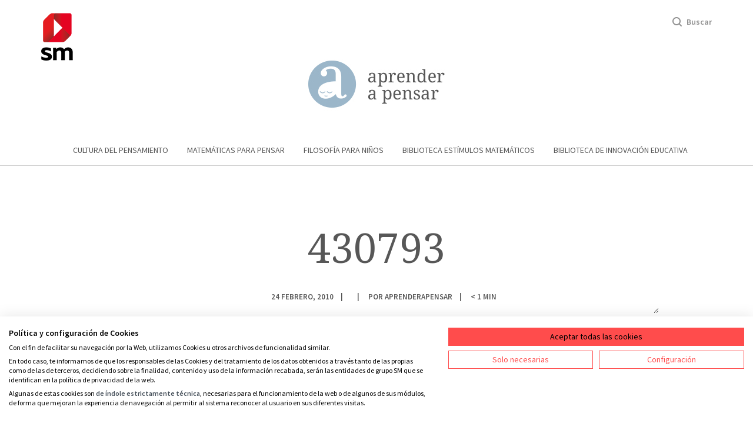

--- FILE ---
content_type: text/html; charset=UTF-8
request_url: https://aprenderapensar.net/2010/02/15/orienta-sus-lecturas-5/attachment/430793/
body_size: 9928
content:
<!doctype html>

<!--[if lt IE 7]>
<html lang="es" class="no-js lt-ie9 lt-ie8 lt-ie7"><![endif]-->
<!--[if (IE 7)&!(IEMobile)]>
<html lang="es" class="no-js lt-ie9 lt-ie8"><![endif]-->
<!--[if (IE 8)&!(IEMobile)]>
<html lang="es" class="no-js lt-ie9"><![endif]-->
<!--[if gt IE 8]><!-->
<html lang="es" class="no-js"><!--<![endif]-->

<head>

    <meta charset="utf-8">

	    <meta http-equiv="X-UA-Compatible" content="IE=edge,chrome=1">

    <title>430793 - Aprender a pensar</title>

	    <meta name="HandheldFriendly" content="True">
    <meta name="MobileOptimized" content="320">
    <meta name="viewport" content="width=device-width, initial-scale=1.0"/>

		
    <link rel="pingback" href="https://aprenderapensar.net/xmlrpc.php">

		<meta name='robots' content='index, follow, max-image-preview:large, max-snippet:-1, max-video-preview:-1' />
	<style>img:is([sizes="auto" i], [sizes^="auto," i]) { contain-intrinsic-size: 3000px 1500px }</style>
	
	<!-- This site is optimized with the Yoast SEO plugin v25.3 - https://yoast.com/wordpress/plugins/seo/ -->
	<link rel="canonical" href="https://aprenderapensar.net/2010/02/15/orienta-sus-lecturas-5/attachment/430793/" />
	<meta property="og:locale" content="es_ES" />
	<meta property="og:type" content="article" />
	<meta property="og:title" content="430793 - Aprender a pensar" />
	<meta property="og:url" content="https://aprenderapensar.net/2010/02/15/orienta-sus-lecturas-5/attachment/430793/" />
	<meta property="og:site_name" content="Aprender a pensar" />
	<meta property="og:image" content="https://aprenderapensar.net/2010/02/15/orienta-sus-lecturas-5/attachment/430793" />
	<meta property="og:image:width" content="1" />
	<meta property="og:image:height" content="1" />
	<meta property="og:image:type" content="image/jpeg" />
	<meta name="twitter:card" content="summary_large_image" />
	<script type="application/ld+json" class="yoast-schema-graph">{"@context":"https://schema.org","@graph":[{"@type":"WebPage","@id":"https://aprenderapensar.net/2010/02/15/orienta-sus-lecturas-5/attachment/430793/","url":"https://aprenderapensar.net/2010/02/15/orienta-sus-lecturas-5/attachment/430793/","name":"430793 - Aprender a pensar","isPartOf":{"@id":"https://aprenderapensar.net/#website"},"primaryImageOfPage":{"@id":"https://aprenderapensar.net/2010/02/15/orienta-sus-lecturas-5/attachment/430793/#primaryimage"},"image":{"@id":"https://aprenderapensar.net/2010/02/15/orienta-sus-lecturas-5/attachment/430793/#primaryimage"},"thumbnailUrl":"https://aprenderapensar.net/wp-content/uploads/2010/02/430793.jpg","datePublished":"2010-02-24T08:10:05+00:00","breadcrumb":{"@id":"https://aprenderapensar.net/2010/02/15/orienta-sus-lecturas-5/attachment/430793/#breadcrumb"},"inLanguage":"es","potentialAction":[{"@type":"ReadAction","target":["https://aprenderapensar.net/2010/02/15/orienta-sus-lecturas-5/attachment/430793/"]}]},{"@type":"ImageObject","inLanguage":"es","@id":"https://aprenderapensar.net/2010/02/15/orienta-sus-lecturas-5/attachment/430793/#primaryimage","url":"https://aprenderapensar.net/wp-content/uploads/2010/02/430793.jpg","contentUrl":"https://aprenderapensar.net/wp-content/uploads/2010/02/430793.jpg"},{"@type":"BreadcrumbList","@id":"https://aprenderapensar.net/2010/02/15/orienta-sus-lecturas-5/attachment/430793/#breadcrumb","itemListElement":[{"@type":"ListItem","position":1,"name":"Portada","item":"https://aprenderapensar.net/"},{"@type":"ListItem","position":2,"name":"ORIENTA SUS LECTURAS 5","item":"https://aprenderapensar.net/2010/02/15/orienta-sus-lecturas-5/"},{"@type":"ListItem","position":3,"name":"430793"}]},{"@type":"WebSite","@id":"https://aprenderapensar.net/#website","url":"https://aprenderapensar.net/","name":"Aprender a pensar","description":"Aprender a pensar","potentialAction":[{"@type":"SearchAction","target":{"@type":"EntryPoint","urlTemplate":"https://aprenderapensar.net/?s={search_term_string}"},"query-input":{"@type":"PropertyValueSpecification","valueRequired":true,"valueName":"search_term_string"}}],"inLanguage":"es"}]}</script>
	<!-- / Yoast SEO plugin. -->


<link rel='dns-prefetch' href='//consent.cookiefirst.com' />
<link rel='dns-prefetch' href='//fonts.googleapis.com' />
<link rel="alternate" type="application/rss+xml" title="Aprender a pensar &raquo; Feed" href="https://aprenderapensar.net/feed/" />
<link rel="alternate" type="application/rss+xml" title="Aprender a pensar &raquo; Feed de los comentarios" href="https://aprenderapensar.net/comments/feed/" />
<link rel="alternate" type="application/rss+xml" title="Aprender a pensar &raquo; Comentario 430793 del feed" href="https://aprenderapensar.net/2010/02/15/orienta-sus-lecturas-5/attachment/430793/feed/" />
<script type="text/javascript">
/* <![CDATA[ */
window._wpemojiSettings = {"baseUrl":"https:\/\/s.w.org\/images\/core\/emoji\/16.0.1\/72x72\/","ext":".png","svgUrl":"https:\/\/s.w.org\/images\/core\/emoji\/16.0.1\/svg\/","svgExt":".svg","source":{"concatemoji":"https:\/\/aprenderapensar.net\/wp-includes\/js\/wp-emoji-release.min.js"}};
/*! This file is auto-generated */
!function(s,n){var o,i,e;function c(e){try{var t={supportTests:e,timestamp:(new Date).valueOf()};sessionStorage.setItem(o,JSON.stringify(t))}catch(e){}}function p(e,t,n){e.clearRect(0,0,e.canvas.width,e.canvas.height),e.fillText(t,0,0);var t=new Uint32Array(e.getImageData(0,0,e.canvas.width,e.canvas.height).data),a=(e.clearRect(0,0,e.canvas.width,e.canvas.height),e.fillText(n,0,0),new Uint32Array(e.getImageData(0,0,e.canvas.width,e.canvas.height).data));return t.every(function(e,t){return e===a[t]})}function u(e,t){e.clearRect(0,0,e.canvas.width,e.canvas.height),e.fillText(t,0,0);for(var n=e.getImageData(16,16,1,1),a=0;a<n.data.length;a++)if(0!==n.data[a])return!1;return!0}function f(e,t,n,a){switch(t){case"flag":return n(e,"\ud83c\udff3\ufe0f\u200d\u26a7\ufe0f","\ud83c\udff3\ufe0f\u200b\u26a7\ufe0f")?!1:!n(e,"\ud83c\udde8\ud83c\uddf6","\ud83c\udde8\u200b\ud83c\uddf6")&&!n(e,"\ud83c\udff4\udb40\udc67\udb40\udc62\udb40\udc65\udb40\udc6e\udb40\udc67\udb40\udc7f","\ud83c\udff4\u200b\udb40\udc67\u200b\udb40\udc62\u200b\udb40\udc65\u200b\udb40\udc6e\u200b\udb40\udc67\u200b\udb40\udc7f");case"emoji":return!a(e,"\ud83e\udedf")}return!1}function g(e,t,n,a){var r="undefined"!=typeof WorkerGlobalScope&&self instanceof WorkerGlobalScope?new OffscreenCanvas(300,150):s.createElement("canvas"),o=r.getContext("2d",{willReadFrequently:!0}),i=(o.textBaseline="top",o.font="600 32px Arial",{});return e.forEach(function(e){i[e]=t(o,e,n,a)}),i}function t(e){var t=s.createElement("script");t.src=e,t.defer=!0,s.head.appendChild(t)}"undefined"!=typeof Promise&&(o="wpEmojiSettingsSupports",i=["flag","emoji"],n.supports={everything:!0,everythingExceptFlag:!0},e=new Promise(function(e){s.addEventListener("DOMContentLoaded",e,{once:!0})}),new Promise(function(t){var n=function(){try{var e=JSON.parse(sessionStorage.getItem(o));if("object"==typeof e&&"number"==typeof e.timestamp&&(new Date).valueOf()<e.timestamp+604800&&"object"==typeof e.supportTests)return e.supportTests}catch(e){}return null}();if(!n){if("undefined"!=typeof Worker&&"undefined"!=typeof OffscreenCanvas&&"undefined"!=typeof URL&&URL.createObjectURL&&"undefined"!=typeof Blob)try{var e="postMessage("+g.toString()+"("+[JSON.stringify(i),f.toString(),p.toString(),u.toString()].join(",")+"));",a=new Blob([e],{type:"text/javascript"}),r=new Worker(URL.createObjectURL(a),{name:"wpTestEmojiSupports"});return void(r.onmessage=function(e){c(n=e.data),r.terminate(),t(n)})}catch(e){}c(n=g(i,f,p,u))}t(n)}).then(function(e){for(var t in e)n.supports[t]=e[t],n.supports.everything=n.supports.everything&&n.supports[t],"flag"!==t&&(n.supports.everythingExceptFlag=n.supports.everythingExceptFlag&&n.supports[t]);n.supports.everythingExceptFlag=n.supports.everythingExceptFlag&&!n.supports.flag,n.DOMReady=!1,n.readyCallback=function(){n.DOMReady=!0}}).then(function(){return e}).then(function(){var e;n.supports.everything||(n.readyCallback(),(e=n.source||{}).concatemoji?t(e.concatemoji):e.wpemoji&&e.twemoji&&(t(e.twemoji),t(e.wpemoji)))}))}((window,document),window._wpemojiSettings);
/* ]]> */
</script>
<style id='wp-emoji-styles-inline-css' type='text/css'>

	img.wp-smiley, img.emoji {
		display: inline !important;
		border: none !important;
		box-shadow: none !important;
		height: 1em !important;
		width: 1em !important;
		margin: 0 0.07em !important;
		vertical-align: -0.1em !important;
		background: none !important;
		padding: 0 !important;
	}
</style>
<link rel='stylesheet' id='wp-block-library-css' href='https://aprenderapensar.net/wp-includes/css/dist/block-library/style.min.css' type='text/css' media='all' />
<style id='classic-theme-styles-inline-css' type='text/css'>
/*! This file is auto-generated */
.wp-block-button__link{color:#fff;background-color:#32373c;border-radius:9999px;box-shadow:none;text-decoration:none;padding:calc(.667em + 2px) calc(1.333em + 2px);font-size:1.125em}.wp-block-file__button{background:#32373c;color:#fff;text-decoration:none}
</style>
<style id='tropicalista-pdfembed-style-inline-css' type='text/css'>
.wp-block-tropicalista-pdfembed{height:500px}

</style>
<style id='global-styles-inline-css' type='text/css'>
:root{--wp--preset--aspect-ratio--square: 1;--wp--preset--aspect-ratio--4-3: 4/3;--wp--preset--aspect-ratio--3-4: 3/4;--wp--preset--aspect-ratio--3-2: 3/2;--wp--preset--aspect-ratio--2-3: 2/3;--wp--preset--aspect-ratio--16-9: 16/9;--wp--preset--aspect-ratio--9-16: 9/16;--wp--preset--color--black: #000000;--wp--preset--color--cyan-bluish-gray: #abb8c3;--wp--preset--color--white: #ffffff;--wp--preset--color--pale-pink: #f78da7;--wp--preset--color--vivid-red: #cf2e2e;--wp--preset--color--luminous-vivid-orange: #ff6900;--wp--preset--color--luminous-vivid-amber: #fcb900;--wp--preset--color--light-green-cyan: #7bdcb5;--wp--preset--color--vivid-green-cyan: #00d084;--wp--preset--color--pale-cyan-blue: #8ed1fc;--wp--preset--color--vivid-cyan-blue: #0693e3;--wp--preset--color--vivid-purple: #9b51e0;--wp--preset--gradient--vivid-cyan-blue-to-vivid-purple: linear-gradient(135deg,rgba(6,147,227,1) 0%,rgb(155,81,224) 100%);--wp--preset--gradient--light-green-cyan-to-vivid-green-cyan: linear-gradient(135deg,rgb(122,220,180) 0%,rgb(0,208,130) 100%);--wp--preset--gradient--luminous-vivid-amber-to-luminous-vivid-orange: linear-gradient(135deg,rgba(252,185,0,1) 0%,rgba(255,105,0,1) 100%);--wp--preset--gradient--luminous-vivid-orange-to-vivid-red: linear-gradient(135deg,rgba(255,105,0,1) 0%,rgb(207,46,46) 100%);--wp--preset--gradient--very-light-gray-to-cyan-bluish-gray: linear-gradient(135deg,rgb(238,238,238) 0%,rgb(169,184,195) 100%);--wp--preset--gradient--cool-to-warm-spectrum: linear-gradient(135deg,rgb(74,234,220) 0%,rgb(151,120,209) 20%,rgb(207,42,186) 40%,rgb(238,44,130) 60%,rgb(251,105,98) 80%,rgb(254,248,76) 100%);--wp--preset--gradient--blush-light-purple: linear-gradient(135deg,rgb(255,206,236) 0%,rgb(152,150,240) 100%);--wp--preset--gradient--blush-bordeaux: linear-gradient(135deg,rgb(254,205,165) 0%,rgb(254,45,45) 50%,rgb(107,0,62) 100%);--wp--preset--gradient--luminous-dusk: linear-gradient(135deg,rgb(255,203,112) 0%,rgb(199,81,192) 50%,rgb(65,88,208) 100%);--wp--preset--gradient--pale-ocean: linear-gradient(135deg,rgb(255,245,203) 0%,rgb(182,227,212) 50%,rgb(51,167,181) 100%);--wp--preset--gradient--electric-grass: linear-gradient(135deg,rgb(202,248,128) 0%,rgb(113,206,126) 100%);--wp--preset--gradient--midnight: linear-gradient(135deg,rgb(2,3,129) 0%,rgb(40,116,252) 100%);--wp--preset--font-size--small: 13px;--wp--preset--font-size--medium: 20px;--wp--preset--font-size--large: 36px;--wp--preset--font-size--x-large: 42px;--wp--preset--spacing--20: 0.44rem;--wp--preset--spacing--30: 0.67rem;--wp--preset--spacing--40: 1rem;--wp--preset--spacing--50: 1.5rem;--wp--preset--spacing--60: 2.25rem;--wp--preset--spacing--70: 3.38rem;--wp--preset--spacing--80: 5.06rem;--wp--preset--shadow--natural: 6px 6px 9px rgba(0, 0, 0, 0.2);--wp--preset--shadow--deep: 12px 12px 50px rgba(0, 0, 0, 0.4);--wp--preset--shadow--sharp: 6px 6px 0px rgba(0, 0, 0, 0.2);--wp--preset--shadow--outlined: 6px 6px 0px -3px rgba(255, 255, 255, 1), 6px 6px rgba(0, 0, 0, 1);--wp--preset--shadow--crisp: 6px 6px 0px rgba(0, 0, 0, 1);}:where(.is-layout-flex){gap: 0.5em;}:where(.is-layout-grid){gap: 0.5em;}body .is-layout-flex{display: flex;}.is-layout-flex{flex-wrap: wrap;align-items: center;}.is-layout-flex > :is(*, div){margin: 0;}body .is-layout-grid{display: grid;}.is-layout-grid > :is(*, div){margin: 0;}:where(.wp-block-columns.is-layout-flex){gap: 2em;}:where(.wp-block-columns.is-layout-grid){gap: 2em;}:where(.wp-block-post-template.is-layout-flex){gap: 1.25em;}:where(.wp-block-post-template.is-layout-grid){gap: 1.25em;}.has-black-color{color: var(--wp--preset--color--black) !important;}.has-cyan-bluish-gray-color{color: var(--wp--preset--color--cyan-bluish-gray) !important;}.has-white-color{color: var(--wp--preset--color--white) !important;}.has-pale-pink-color{color: var(--wp--preset--color--pale-pink) !important;}.has-vivid-red-color{color: var(--wp--preset--color--vivid-red) !important;}.has-luminous-vivid-orange-color{color: var(--wp--preset--color--luminous-vivid-orange) !important;}.has-luminous-vivid-amber-color{color: var(--wp--preset--color--luminous-vivid-amber) !important;}.has-light-green-cyan-color{color: var(--wp--preset--color--light-green-cyan) !important;}.has-vivid-green-cyan-color{color: var(--wp--preset--color--vivid-green-cyan) !important;}.has-pale-cyan-blue-color{color: var(--wp--preset--color--pale-cyan-blue) !important;}.has-vivid-cyan-blue-color{color: var(--wp--preset--color--vivid-cyan-blue) !important;}.has-vivid-purple-color{color: var(--wp--preset--color--vivid-purple) !important;}.has-black-background-color{background-color: var(--wp--preset--color--black) !important;}.has-cyan-bluish-gray-background-color{background-color: var(--wp--preset--color--cyan-bluish-gray) !important;}.has-white-background-color{background-color: var(--wp--preset--color--white) !important;}.has-pale-pink-background-color{background-color: var(--wp--preset--color--pale-pink) !important;}.has-vivid-red-background-color{background-color: var(--wp--preset--color--vivid-red) !important;}.has-luminous-vivid-orange-background-color{background-color: var(--wp--preset--color--luminous-vivid-orange) !important;}.has-luminous-vivid-amber-background-color{background-color: var(--wp--preset--color--luminous-vivid-amber) !important;}.has-light-green-cyan-background-color{background-color: var(--wp--preset--color--light-green-cyan) !important;}.has-vivid-green-cyan-background-color{background-color: var(--wp--preset--color--vivid-green-cyan) !important;}.has-pale-cyan-blue-background-color{background-color: var(--wp--preset--color--pale-cyan-blue) !important;}.has-vivid-cyan-blue-background-color{background-color: var(--wp--preset--color--vivid-cyan-blue) !important;}.has-vivid-purple-background-color{background-color: var(--wp--preset--color--vivid-purple) !important;}.has-black-border-color{border-color: var(--wp--preset--color--black) !important;}.has-cyan-bluish-gray-border-color{border-color: var(--wp--preset--color--cyan-bluish-gray) !important;}.has-white-border-color{border-color: var(--wp--preset--color--white) !important;}.has-pale-pink-border-color{border-color: var(--wp--preset--color--pale-pink) !important;}.has-vivid-red-border-color{border-color: var(--wp--preset--color--vivid-red) !important;}.has-luminous-vivid-orange-border-color{border-color: var(--wp--preset--color--luminous-vivid-orange) !important;}.has-luminous-vivid-amber-border-color{border-color: var(--wp--preset--color--luminous-vivid-amber) !important;}.has-light-green-cyan-border-color{border-color: var(--wp--preset--color--light-green-cyan) !important;}.has-vivid-green-cyan-border-color{border-color: var(--wp--preset--color--vivid-green-cyan) !important;}.has-pale-cyan-blue-border-color{border-color: var(--wp--preset--color--pale-cyan-blue) !important;}.has-vivid-cyan-blue-border-color{border-color: var(--wp--preset--color--vivid-cyan-blue) !important;}.has-vivid-purple-border-color{border-color: var(--wp--preset--color--vivid-purple) !important;}.has-vivid-cyan-blue-to-vivid-purple-gradient-background{background: var(--wp--preset--gradient--vivid-cyan-blue-to-vivid-purple) !important;}.has-light-green-cyan-to-vivid-green-cyan-gradient-background{background: var(--wp--preset--gradient--light-green-cyan-to-vivid-green-cyan) !important;}.has-luminous-vivid-amber-to-luminous-vivid-orange-gradient-background{background: var(--wp--preset--gradient--luminous-vivid-amber-to-luminous-vivid-orange) !important;}.has-luminous-vivid-orange-to-vivid-red-gradient-background{background: var(--wp--preset--gradient--luminous-vivid-orange-to-vivid-red) !important;}.has-very-light-gray-to-cyan-bluish-gray-gradient-background{background: var(--wp--preset--gradient--very-light-gray-to-cyan-bluish-gray) !important;}.has-cool-to-warm-spectrum-gradient-background{background: var(--wp--preset--gradient--cool-to-warm-spectrum) !important;}.has-blush-light-purple-gradient-background{background: var(--wp--preset--gradient--blush-light-purple) !important;}.has-blush-bordeaux-gradient-background{background: var(--wp--preset--gradient--blush-bordeaux) !important;}.has-luminous-dusk-gradient-background{background: var(--wp--preset--gradient--luminous-dusk) !important;}.has-pale-ocean-gradient-background{background: var(--wp--preset--gradient--pale-ocean) !important;}.has-electric-grass-gradient-background{background: var(--wp--preset--gradient--electric-grass) !important;}.has-midnight-gradient-background{background: var(--wp--preset--gradient--midnight) !important;}.has-small-font-size{font-size: var(--wp--preset--font-size--small) !important;}.has-medium-font-size{font-size: var(--wp--preset--font-size--medium) !important;}.has-large-font-size{font-size: var(--wp--preset--font-size--large) !important;}.has-x-large-font-size{font-size: var(--wp--preset--font-size--x-large) !important;}
:where(.wp-block-post-template.is-layout-flex){gap: 1.25em;}:where(.wp-block-post-template.is-layout-grid){gap: 1.25em;}
:where(.wp-block-columns.is-layout-flex){gap: 2em;}:where(.wp-block-columns.is-layout-grid){gap: 2em;}
:root :where(.wp-block-pullquote){font-size: 1.5em;line-height: 1.6;}
</style>
<link rel='stylesheet' id='contact-form-7-css' href='https://aprenderapensar.net/wp-content/plugins/contact-form-7/includes/css/styles.css' type='text/css' media='all' />
<link rel='stylesheet' id='cookiefirst-plugin-css' href='https://aprenderapensar.net/wp-content/plugins/cookiefirst-plugin/public/css/cookiefirst-plugin-public.css' type='text/css' media='all' />
<link rel='stylesheet' id='crp-style-rounded-thumbs-css' href='https://aprenderapensar.net/wp-content/plugins/contextual-related-posts/css/rounded-thumbs.min.css' type='text/css' media='all' />
<style id='crp-style-rounded-thumbs-inline-css' type='text/css'>

			.crp_related.crp-rounded-thumbs a {
				width: 150px;
                height: 150px;
				text-decoration: none;
			}
			.crp_related.crp-rounded-thumbs img {
				max-width: 150px;
				margin: auto;
			}
			.crp_related.crp-rounded-thumbs .crp_title {
				width: 100%;
			}
			
</style>
<link rel='stylesheet' id='googleFonts-css' href='//fonts.googleapis.com/css?family=Lato%3A400%2C700%2C400italic%2C700italic' type='text/css' media='all' />
<!--[if lt IE 9]>
<link rel='stylesheet' id='bones-ie-only-css' href='https://aprenderapensar.net/wp-content/themes/aprenderapensar/include/css/ie.css' type='text/css' media='all' />
<![endif]-->
<link rel='stylesheet' id='this-theme-bootstrap-css' href='https://aprenderapensar.net/wp-content/themes/aprenderapensar/include/css/bootstrap.min.css' type='text/css' media='all' />
<link rel='stylesheet' id='this-theme-general-css' href='https://aprenderapensar.net/wp-content/themes/aprenderapensar/include/css/style.css?v=2.0' type='text/css' media='all' />
<script type="text/javascript" src="https://aprenderapensar.net/wp-includes/js/jquery/jquery.min.js" id="jquery-core-js"></script>
<script type="text/javascript" src="https://aprenderapensar.net/wp-includes/js/jquery/jquery-migrate.min.js" id="jquery-migrate-js"></script>
<script type="text/javascript" src="https://aprenderapensar.net/wp-content/plugins/cookiefirst-plugin/public/js/cookiefirst-plugin-public.js" id="cookiefirst-plugin-js"></script>
<script type="text/javascript" src="https://consent.cookiefirst.com/sites/aprenderapensar.net-50f6e23e-81c5-44e7-b628-9a1c75721b20/consent.js" id="cookiefirst-script-js"></script>
<script type="text/javascript" src="https://aprenderapensar.net/wp-content/themes/aprenderapensar/include/js/libs/modernizr.custom.min.js" id="bones-modernizr-js"></script>
<link rel="https://api.w.org/" href="https://aprenderapensar.net/wp-json/" /><link rel="alternate" title="JSON" type="application/json" href="https://aprenderapensar.net/wp-json/wp/v2/media/5968" /><link rel='shortlink' href='https://aprenderapensar.net/?p=5968' />
<link rel="alternate" title="oEmbed (JSON)" type="application/json+oembed" href="https://aprenderapensar.net/wp-json/oembed/1.0/embed?url=https%3A%2F%2Faprenderapensar.net%2F2010%2F02%2F15%2Forienta-sus-lecturas-5%2Fattachment%2F430793%2F" />
<link rel="alternate" title="oEmbed (XML)" type="text/xml+oembed" href="https://aprenderapensar.net/wp-json/oembed/1.0/embed?url=https%3A%2F%2Faprenderapensar.net%2F2010%2F02%2F15%2Forienta-sus-lecturas-5%2Fattachment%2F430793%2F&#038;format=xml" />
<style id="sccss">.small label { font-size: 1em; }
.wpcf7-acceptance label, .wpcf7-checkbox label { cursor: pointer; }
.comment-form-cookies-consent { font-size: 85%; padding-left: 1.5em; }
.comment-form-cookies-consent input[type=checkbox] { float: left; margin-left: -1.5em; }
.comment-form-cookies-consent label { font-size: 1em; }



/* Interlineado en los titulares de los posts */
h1.page-title {
    line-height: 6rem !important;
}

@media (min-width: 1200px) {
	h1.page-title {
    font-size: 70px;
    line-height: 12rem !important;
		}
}
	
@media (min-width: 992px) {
	h1.page-title {
    font-size: 54px;
    line-height: 10rem !important;
		}
}	
	
@media (min-width: 768px) {
	h1.page-title {
    line-height: 6rem !important;
		}
}

</style>	
		
    <link href="https://fonts.googleapis.com/css?family=Droid+Serif|Source+Sans+Pro:400,600" rel="stylesheet">

</head>

<body class="attachment wp-singular attachment-template-default single single-attachment postid-5968 attachmentid-5968 attachment-jpeg wp-theme-aprenderapensar" itemscope itemtype="http://schema.org/WebPage">

<!-- **************************************************************-->
<!-- ******************* HEADER ***********************************-->
<!-- **************************************************************-->

<!-- ******************* menu desktop ***********************************-->
<div id="search-nav" class="search-nav" >
    <div class="container wrapper-search-form">
        <row>

			<div class="searchform">
    <form role="search" method="get" id="searchform" action="https://aprenderapensar.net/">


        <input type="search" id="s" name="s" class="input-search" value=""
               placeholder="Busca entre todos nuestros contenidos"/>
        <button type="submit" id="searchsubmit" class="searchsubmit"></button>

    </form>
</div>
        </row>
    </div>
</div>

<header id="menu-desktop " class="header-principal-desktop hidden-xs" itemscope itemtype="http://schema.org/WPHeader">



    <div class="container">

        <div class="sup-header" id="sup-header">

            
            <div class="sup-header-left">
                <a href="http://www.grupo-sm.com/" title="Grupo SM">
                    <img class="" src="https://aprenderapensar.net/wp-content/themes/aprenderapensar/include/images/logo-sm-gen.png" alt="Logo SM" />
                </a>
            </div>


            <div class="sup-header-right">
                <ul class="ul-sup-header-right">
                    <li id="search-icon-item" class="search-icon">Buscar</li>
                </ul>
            </div>
        </div>


        <div class="logo" itemtype="http://schema.org/Organization">
            <a href="https://aprenderapensar.net" title="Aprender a pensar">
                <img id="logo-img" src="https://aprenderapensar.net/wp-content/themes/aprenderapensar/include/images/logo.gif" alt="Aprender a pensar"/>
            </a>
        </div>


        <div class="mainnavigation-wrpapper">
            <nav role="navigation" itemscope itemtype="http://schema.org/SiteNavigationElement">
				<div class="menu-principal-container"><ul id="menu-principal" class="menu"><li id="menu-item-5111" class="menu-item menu-item-type-taxonomy menu-item-object-category menu-item-5111"><a href="https://aprenderapensar.net/category/cultura-del-pensamiento/">Cultura del pensamiento</a></li>
<li id="menu-item-5141" class="menu-item menu-item-type-taxonomy menu-item-object-category menu-item-5141"><a href="https://aprenderapensar.net/category/matematicas-para-pensar/">Matemáticas para pensar</a></li>
<li id="menu-item-5142" class="menu-item menu-item-type-taxonomy menu-item-object-category menu-item-5142"><a href="https://aprenderapensar.net/category/filosofia-para-ninos/">Filosofía para niños</a></li>
<li id="menu-item-5390" class="menu-item menu-item-type-taxonomy menu-item-object-category menu-item-5390"><a href="https://aprenderapensar.net/category/biblioteca-estimulos-matematicos/">Biblioteca Estímulos Matemáticos</a></li>
<li id="menu-item-5144" class="menu-item menu-item-type-taxonomy menu-item-object-category menu-item-5144"><a href="https://aprenderapensar.net/category/innovacion-educativa/">Biblioteca de Innovación educativa</a></li>
</ul></div>            </nav>
        </div>

    </div>    <!-- /.container -->

</header>


<!-- ******************* menu mobile ***********************************-->
<header id="menu-mobil" class="header-principal-mobil visible-xs" itemscope itemtype="http://schema.org/WPHeader">



        <div class="sup-header">
            <a href="http://www.google.com" title="Biblioteca innovación Educativa">
                <img src="https://aprenderapensar.net/wp-content/themes/aprenderapensar/include/images/logo-sm-gen-mob.png" alt="SM"/>
            </a>
        </div>

        <div class="sup-menus">

            <div class="wrapper-menu-start">
                <a id="menu-start" class="menu-start" href="#"></a>
            </div>

            <div class="wrapper-logo" itemtype="http://schema.org/Organization">
                <a href="https://aprenderapensar.net" title="Aprender a pensar">
                    <img id="logo-img" class="logo" src="https://aprenderapensar.net/wp-content/themes/aprenderapensar/include/images/logo.gif"
                         alt="Aprender a pensar"/>
                </a>
            </div>

            <div class="wrapper-search-icon">
                <a id="icon-search-mobil" class="search-icon" href="#"></a>
            </div>




        </div>

    <div id="menu-options" class="menu-options">

        <div class="mainnavigation-wrpapper">
            <nav role="navigation" itemscope itemtype="http://schema.org/SiteNavigationElement">
				<div class="menu-principal-container"><ul id="menu-principal-1" class="menu"><li class="menu-item menu-item-type-taxonomy menu-item-object-category menu-item-5111"><a href="https://aprenderapensar.net/category/cultura-del-pensamiento/">Cultura del pensamiento</a></li>
<li class="menu-item menu-item-type-taxonomy menu-item-object-category menu-item-5141"><a href="https://aprenderapensar.net/category/matematicas-para-pensar/">Matemáticas para pensar</a></li>
<li class="menu-item menu-item-type-taxonomy menu-item-object-category menu-item-5142"><a href="https://aprenderapensar.net/category/filosofia-para-ninos/">Filosofía para niños</a></li>
<li class="menu-item menu-item-type-taxonomy menu-item-object-category menu-item-5390"><a href="https://aprenderapensar.net/category/biblioteca-estimulos-matematicos/">Biblioteca Estímulos Matemáticos</a></li>
<li class="menu-item menu-item-type-taxonomy menu-item-object-category menu-item-5144"><a href="https://aprenderapensar.net/category/innovacion-educativa/">Biblioteca de Innovación educativa</a></li>
</ul></div>            </nav>
        </div>

    </div>

    <div class="container">

    </div>    <!-- /.container -->

</header>














    <article id="post-5968" class="clearfix post-5968 attachment type-attachment status-inherit hentry" role="article" itemscope
             itemprop="blogPost" itemtype="http://schema.org/BlogPosting">

        <header class="article-header">

	        	        	                        <div class="header-single-fluid without-featured whith-book-format" >
                    <div class="wrapper-ctn-hader-sng">
                        <h1 class="page-title">
					        430793                        </h1>

                        <div class="header-single-data-wrapper">
                            <ul class="header-single-data">
                                <li><time class="updated entry-time" datetime="2010-02-24" itemprop="datePublished">24 febrero, 2010</time></li>
                                <li><a href=""></a></li>
                                <li itemprop="author" itemscope
                                    itemptype="http://schema.org/Person"> Por <a class="author-name-link" href="https://aprenderapensar.net/author/aprenderapensar/" >aprenderapensar</a></li>
                                <li><span class="span-reading-time rt-reading-time"><span class="rt-label rt-prefix"></span> <span class="rt-time"> &lt; 1</span> <span class="rt-label rt-postfix"></span></span> MIN</li>
                            </ul>
                        </div>
                    </div>
                </div>

	            
				        

	        
        </header>


        <div class="entry-general container general-page">


            <div class="row">


                <div class="col-lg-offset-2 col-lg-8 col-md-offset-2 col-md-8" role="main" itemscope
                     itemprop="mainContentOfPage" itemtype="http://schema.org/Blog">


                    <section class="entry-content clearfix" itemprop="articleBody">
												<p class="attachment"><a href='https://aprenderapensar.net/wp-content/uploads/2010/02/430793.jpg'><img decoding="async" width="1" height="1" src="https://aprenderapensar.net/wp-content/uploads/2010/02/430793.jpg" class="attachment-medium size-medium" alt="" /></a></p>
                    </section>

                    <footer class="article-footer">


	                    
						

                        <div class="author-profile">
                            <div class="author-photo ">
								<img alt='' src='https://secure.gravatar.com/avatar/05a2071271ff09771119bdb72b86b7908987cea0a7ef2df3578ae5a4f69bcf25?s=122&#038;d=mm&#038;r=g' srcset='https://secure.gravatar.com/avatar/05a2071271ff09771119bdb72b86b7908987cea0a7ef2df3578ae5a4f69bcf25?s=244&#038;d=mm&#038;r=g 2x' class='avatar avatar-122 photo' height='122' width='122' decoding='async'/>                            </div>

                            <div class="author-data ">

                                <h4><a class="author-name-link" href="https://aprenderapensar.net/author/aprenderapensar/" >aprenderapensar</a></h4>


                                <p></p>

                                <a class="author-link" href="https://aprenderapensar.net/author/aprenderapensar/">VER TODOS LOS
                                    ARTÍCULOS</a>
                            </div>
                        </div>


						
						

						<div class="comment-blocks">

  
  	<div id="respond" class="comment-respond">
		<h3 id="reply-title" class="comment-reply-title">Deja una respuesta <small><a rel="nofollow" id="cancel-comment-reply-link" href="/2010/02/15/orienta-sus-lecturas-5/attachment/430793/#respond" style="display:none;">Cancelar la respuesta</a></small></h3><form action="https://aprenderapensar.net/wp-comments-post.php" method="post" id="commentform" class="comment-form"><p class="comment-notes"><span id="email-notes">Tu dirección de correo electrónico no será publicada.</span> <span class="required-field-message">Los campos obligatorios están marcados con <span class="required">*</span></span></p><p class="comment-form-comment"><label for="comment">Comentario <span class="required">*</span></label> <textarea autocomplete="new-password"  id="a5c8d82093"  name="a5c8d82093"   cols="45" rows="8" maxlength="65525" required></textarea><textarea id="comment" aria-label="hp-comment" aria-hidden="true" name="comment" autocomplete="new-password" style="padding:0 !important;clip:rect(1px, 1px, 1px, 1px) !important;position:absolute !important;white-space:nowrap !important;height:1px !important;width:1px !important;overflow:hidden !important;" tabindex="-1"></textarea><script data-noptimize>document.getElementById("comment").setAttribute( "id", "ac93d923e9d260e313d478f58084e5d1" );document.getElementById("a5c8d82093").setAttribute( "id", "comment" );</script></p><p class="comment-form-author"><label for="author">Nombre <span class="required">*</span></label> <input id="author" name="author" type="text" value="" size="30" maxlength="245" autocomplete="name" required /></p>
<p class="comment-form-email"><label for="email">Correo electrónico <span class="required">*</span></label> <input id="email" name="email" type="email" value="" size="30" maxlength="100" aria-describedby="email-notes" autocomplete="email" required /></p>
<p class="comment-form-url"><label for="url">Web</label> <input id="url" name="url" type="url" value="" size="30" maxlength="200" autocomplete="url" /></p>
<p class="form-submit"><p>&nbsp;</p><p class="small">SM (ver datos en la <a href="https://aprenderapensar.net/politica-de-privacidad/" target="_blank">Política de Privacidad</a>) tratará sus datos con la finalidad de atender su solicitud, siendo la base legal para ese tratamiento el eficaz desarrollo de nuestras relaciones. Los datos, salvo obligación legal, no serán comunicados a terceros que no necesiten conocerlos para dicha finalidad. Solo si nos autoriza expresamente marcando la casilla correspondiente, además, podremos proceder al tratamiento de sus datos por otras entidades de grupo SM, con la finalidad de enviarle comunicaciones de nuestros productos y servicios.</p><p class="small">Podrán existir tratamientos fuera del territorio nacional, quedando garantizado siempre, en ese caso, un nivel de protección adecuado según ley.</p><p class="small">Puede acceder, rectificar y suprimir los datos, así como ejercitar otros derechos legales, dirigiéndose por escrito a nuestro Delegado de protección de datos. Para más información, consulte nuestra <a href="https://aprenderapensar.net/politica-de-privacidad/" target="_blank">Política de Privacidad</a>.</p><div class="small"><label for="lopd"><input type="checkbox" id="lopd" name="lopd" value="yes" /> He leído y acepto la <a href="https://aprenderapensar.net/politica-de-privacidad/" target="_blank">Política de Privacidad</a></label></div><div class="small"><label for="newsletter"><input type="checkbox" id="newsletter" name="newsletter" value="yes" /> Deseo recibir comunicaciones comerciales de grupo SM</label></div><p>&nbsp;</p><input name="submit" type="submit" id="submit" class="submit" value="Publicar el comentario" /> <input type='hidden' name='comment_post_ID' value='5968' id='comment_post_ID' />
<input type='hidden' name='comment_parent' id='comment_parent' value='0' />
</p></form>	</div><!-- #respond -->
	
</div>

                    </footer>

					

                </div>


            </div> <!-- row -->


        </div> <!-- container -->

		
        <div class="post-navigation">

            <div class="post-nav-common post-navigation-prev col-md-6">


				            </div>


            <div class="post-nav-common post-navigation-next col-md-6">

				            </div>

        </div>


		

    </article>



<!-- **************************************************************-->
<!-- **********************footer desktop *************************-->
<!-- **************************************************************-->
<footer class="common-footer" role="contentinfo" itemscope itemtype="http://schema.org/WPFooter">

    <div class="footer-desktop">

		



		
        <div class="section-footer-pre">


            <div class="container">

                <div class="row">

                    <div class="col-md-12">


                        <div class="logo-footer">
                            <a href="http://www.grupo-sm.com/" title="Grupo SM">
                                <img class="" src="https://aprenderapensar.net/wp-content/themes/aprenderapensar/include/images/logo-sm-gen.png" alt="Logo SM" />
                            </a>
                        </div>


		                <div class="menu-footer-nav-2-container"><ul id="menu-footer-nav-2" class="menu-footer-nav-1"><li id="menu-item-19" class="menu-item menu-item-type-custom menu-item-object-custom menu-item-19"><a href="http://www.grupo-sm.com/">© Grupo SM</a></li>
<li id="menu-item-5105" class="menu-item menu-item-type-post_type menu-item-object-page menu-item-5105"><a href="https://aprenderapensar.net/condiciones-de-uso/">Condiciones de uso</a></li>
<li id="menu-item-5094" class="menu-item menu-item-type-post_type menu-item-object-page menu-item-privacy-policy menu-item-5094"><a rel="privacy-policy" href="https://aprenderapensar.net/politica-de-privacidad/">Política de privacidad</a></li>
<li id="menu-item-5106" class="menu-item menu-item-type-post_type menu-item-object-page menu-item-5106"><a href="https://aprenderapensar.net/politica-de-cookies/">Política de cookies</a></li>
<li id="menu-item-5140" class="menu-item menu-item-type-post_type menu-item-object-page menu-item-5140"><a href="https://aprenderapensar.net/contacto/">Contacto</a></li>
<li id="menu-item-6375" class="menu-item menu-item-type-custom menu-item-object-custom menu-item-6375"><a href="https://aprenderapensar.net/feed/">RSS</a></li>
</ul></div>
	                    

                        <div class="social-footer">
                            <ul>
                                <li class="facebook">
                                    <a href="https://www.facebook.com/aprenderapensar"></a>
                                </li>
                                
                            </ul>
                        </div>


                    </div>



                    </div> <!-- row -->
                </div>

        </div>



    </div>



</footer>

<script type="speculationrules">
{"prefetch":[{"source":"document","where":{"and":[{"href_matches":"\/*"},{"not":{"href_matches":["\/wp-*.php","\/wp-admin\/*","\/wp-content\/uploads\/*","\/wp-content\/*","\/wp-content\/plugins\/*","\/wp-content\/themes\/aprenderapensar\/*","\/*\\?(.+)"]}},{"not":{"selector_matches":"a[rel~=\"nofollow\"]"}},{"not":{"selector_matches":".no-prefetch, .no-prefetch a"}}]},"eagerness":"conservative"}]}
</script>

<script type="text/javascript">
	jQuery(document).ready(function($){
		$("#submit").click(function(e){
			if ( !$("#lopd").prop("checked") ) {
				e.preventDefault();
				alert("Debes aceptar los términos y condiciones antes de enviar tu comentario.");
				return false;
			}
		})
	});
</script>
<script type="text/javascript" src="https://aprenderapensar.net/wp-includes/js/comment-reply.min.js" id="comment-reply-js" async="async" data-wp-strategy="async"></script>
<script type="text/javascript" src="https://aprenderapensar.net/wp-content/themes/aprenderapensar/include/js/scripts.js" id="bones-js-js"></script>
<script type="text/javascript" src="https://aprenderapensar.net/wp-content/themes/aprenderapensar/js/common.js" id="this-theme-script-js-js"></script>
<script type="text/javascript" src="https://aprenderapensar.net/wp-content/themes/aprenderapensar/js/common-responsive-util.js" id="common-responsive-util-js"></script>
<script type="text/javascript" src="https://aprenderapensar.net/wp-content/themes/aprenderapensar/js/bootstrap.min.js" id="mybootstrap-js-js"></script>
<script type="text/javascript" src="https://aprenderapensar.net/wp-content/themes/aprenderapensar/js/jquery.browser.min.js" id="jquery-browser-min-js"></script>
<script type="text/javascript" src="https://aprenderapensar.net/wp-content/themes/aprenderapensar/js/jquery.dotdotdot.js" id="dotdotdot-js"></script>

<script type="text/javascript">
    var gaJsHost = (("https:" == document.location.protocol) ? "https://ssl." : "http://www.");
    document.write(unescape("%3Cscript src='" + gaJsHost + "google-analytics.com/ga.js' type='text/javascript'%3E%3C/script%3E"));
</script>
<script type="text/javascript">
    try {
        var pageTracker = _gat._getTracker("UA-8475980-1");
        pageTracker._setDomainName("aprenderapensar.net");
        pageTracker._initData();
        pageTracker._trackPageview();
    } catch(err) {}</script>

</body>

</html>




--- FILE ---
content_type: text/javascript
request_url: https://aprenderapensar.net/wp-content/themes/aprenderapensar/js/common.js
body_size: 666
content:
jQuery(document).ready(function ($) {

    //if (window.console) {console.log('heightscroll=  ') ; }

    jQuery('.dot').dotdotdot({
        // Options go here
        keep: 'a.more-link'


    });


    jQuery('.dotthumn').dotdotdot({

        keep: 'a.more-link',
        /* jQuery-selector for elements to keep after the ellipsis. */

        ellipsis: "\u2026 ",
        //ellipsis: " ",
        /* The text to add as ellipsis. */

        truncate: "letter",
        /* How to truncate the text: By "node", "word" or "letter". */

        watch: "window",
        /* Whether to update the ellipsis:
         true: Monitors the wrapper width and height.
         "window": Monitors the window width and height.
         */

        tolerance: 25
        /* Deviation for the measured wrapper height. */

    });


    jQuery('.dotthumntwo').dotdotdot({

        keep: 'a.excerpt-read-more',
        /* jQuery-selector for elements to keep after the ellipsis. */

        ellipsis: "*** ",
        //ellipsis: " ",
        /* The text to add as ellipsis. */

        truncate: "letter",
        /* How to truncate the text: By "node", "word" or "letter". */

        watch: "window",
        /* Whether to update the ellipsis:
         true: Monitors the wrapper width and height.
         "window": Monitors the window width and height.
         */

        tolerance: 25
        /* Deviation for the measured wrapper height. */


    });




    // show mobil menu
    if (jQuery('#menu-start').length) {

        // lo mostramos desplegando
        jQuery('#menu-start').click(function (event) {

            event.preventDefault();

            // obtenemos posición de botón inicia sesión
            var position = jQuery('#menu-start').offset();

            // movemos el login debajo del botón
            jQuery('#menu-options').slideToggle();
        });
    }

    // ****************************** buscador desktop *********************************
    // search bar
    if (jQuery('#search-icon-item').length) {

        // mostramos buscador
        jQuery('#search-icon-item').click(function (event) {
            event.preventDefault();
            jQuery('#search-nav').slideDown();
            jQuery('#sup-header').slideUp();
            jQuery('#s').focus();
            return false;
        });
    }

    if (jQuery('#icon-search-mobil').length) {

        // mostramos buscador
        jQuery('#icon-search-mobil').click(function (event) {
            event.preventDefault();
            jQuery('.sup-header').slideUp();
            jQuery('.sup-menus').slideUp();

            jQuery('#search-nav').slideDown();


            jQuery('#s').focus();
            return false;
        });
    }




})
;





